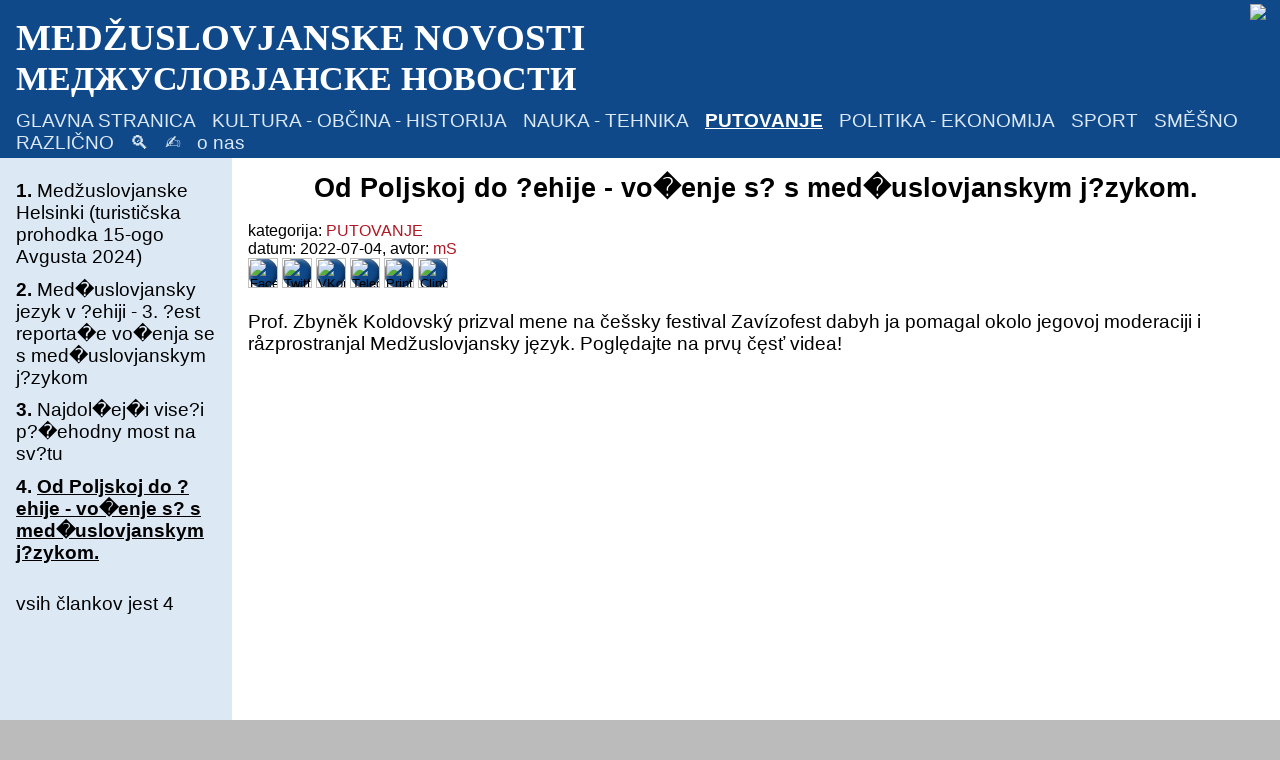

--- FILE ---
content_type: text/html; charset=UTF-8
request_url: https://interslavic.news/index?k=3&clanok=83
body_size: 2670
content:
<html>
<head>
<title>interslavic news - medžuslovjanske novosti</title>
<meta content="text/html; charset=utf-8" http-equiv="content-type">
<meta content="(C) INTERSLAVIC NEWS" name="interslavic news">
<meta content="interslavic news" name="owner">
<link rel="stylesheet" type="text/css" href="styly.css">
<meta name="theme-color" content="#ffffff">
<meta name="viewport" content="width=device-width, initial-scale=0.8">


<link rel="apple-touch-icon" sizes="120x120" href="/apple-touch-icon.png">
<link rel="icon" type="image/png" sizes="32x32" href="/favicon-32x32.png">
<link rel="icon" type="image/png" sizes="16x16" href="/favicon-16x16.png">
<link rel="manifest" href="/site.webmanifest">
<link rel="mask-icon" href="/safari-pinned-tab.svg" color="#5bbad5">
<meta name="msapplication-TileColor" content="#da532c">
<meta name="theme-color" content="#ffffff">

<!-- Global site tag (gtag.js) - Google Analytics -->
<script async src="https://www.googletagmanager.com/gtag/js?id=G-642X356ZC2"></script>
<script>
  window.dataLayer = window.dataLayer || [];
  function gtag(){dataLayer.push(arguments);}
  gtag('js', new Date());

  gtag('config', 'G-642X356ZC2');
</script>

<script src="https://www.google.com/recaptcha/api.js" async defer></script>

<script>
window.onscroll = function() {scrollFunction()};

function scrollFunction()
{
  if (document.body.scrollTop > 48 || document.documentElement.scrollTop > 48) 
   {
    document.getElementById("header-logo-cyr").style.display = "none";
    document.getElementById("header-text").style.display = "none";
   }
   else
   {
    document.getElementById("header-logo-cyr").style.display = "inherit";
    document.getElementById("header-text").style.display = "inherit";
   }
}
</script>
</head>
<body>
<div id="header">
﻿<a href="o-nas"><img style="top: 4px; right: 46px; position: absolute;" src="/images/is-news-70x70.png"></a><span id="header-logo-lat">MEDŽUSLOVJANSKE NOVOSTI<br></span><span id="header-logo-cyr">МЕДЖУСЛОВЈАНСКЕ НОВОСТИ<br></span>
<br style="line-height:12px;">

<ul class="menu" id="header-text"><li><a href="index?k=0">GLAVNA STRANICA</a></li><li><a href="index?k=1">KULTURA - OBČINA - HISTORIJA</a></li><li><a href="index?k=2">NAUKA - TEHNIKA</a></li><li><a href="index?k=3" class="active">PUTOVANJE</a></li><li><a href="index?k=4">POLITIKA - EKONOMIJA</a></li><li><a href="index?k=5">SPORT</a></li><li><a href="index?k=6">SMĚŠNO</a></li><li><a href="index?k=7">RAZLIČNO</a></li><li><a href="arhiv">&#128269;</a></li><li><a href="administracija">&#9997;</a></li><li><a href="o-nas">o nas</a></li></ul></div>
<div id="container">
<div id="leftpane">
<ul class="listarticles">
<li><strong>1.</strong>&nbsp;<a href="index?k=3&clanok=139">Medžuslovjanske Helsinki (turističska prohodka 15-ogo Avgusta 2024)</a></li>
<li><strong>2.</strong>&nbsp;<a href="index?k=3&clanok=89">Med�uslovjansky jezyk v ?ehiji - 3. ?est reporta�e vo�enja se s med�uslovjanskym j?zykom</a></li>
<li><strong>3.</strong>&nbsp;<a href="index?k=3&clanok=84">Najdol�ej�i vise?i p?�ehodny most na sv?tu</a></li>
<li><strong>4.</strong>&nbsp;<a href="index?k=3&clanok=83"class="active">Od Poljskoj do ?ehije - vo�enje s? s med�uslovjanskym j?zykom. </a></li>
<li class="vsih_clankov" style="display:block; padding-top:18px;">vsih&nbsp;člankov&nbsp;jest&nbsp;4</li>
</ul>
</div>
<div id="rightpane">
<h1>Od Poljskoj do ?ehije - vo�enje s? s med�uslovjanskym j?zykom. </h1>
<small>
kategorija: <a href="index?k=3">PUTOVANJE</a><br>
datum: 2022-07-04, avtor: <a href="avtor?id=76" target="_blank">mS</a><br>
<button class="ikona" popis="prislati članok do Fejsbuka" onclick="window.open('https://www.facebook.com/sharer/sharer.php?u=https://interslavic.news/83','_blank')"> <img class="ikonaznak" src="images/znak-fb.png" alt="Facebook"></button> <button class="ikona" popis="prislati članok do X (byvši Twitter)" onclick="window.open('https://twitter.com/intent/tweet?text=Od Poljskoj do ?ehije - vo�enje s? s med�uslovjanskym j?zykom.  https://interslavic.news/83','_blank')"> <img class="ikonaznak" src="images/znak-tw.png" alt="Twitter"></button> <button class="ikona" popis="prislati članok do VKontaktu" onclick="window.open('https://vk.com/share.php?url=https://interslavic.news/83&comment=Od Poljskoj do ?ehije - vo�enje s? s med�uslovjanskym j?zykom. ','_blank')"> <img class="ikonaznak" src="images/znak-vk.png" alt="VKontakte"></button> <button class="ikona" popis="prislati članok do Telegrama" onclick="window.open('https://telegram.me/share/url?url=https://interslavic.news/83&text=Od Poljskoj do ?ehije - vo�enje s? s med�uslovjanskym j?zykom. ','_blank')"> <img class="ikonaznak" src="images/znak-tg.png" alt="Telegram"></button> <button class="ikona" popis="odtiskati članok do printera" onclick="window.open('https://interslavic.news/printer?clanok=83','_blank')"> <img class="ikonaznak" src="images/znak-pr.png" alt="Printer"></button> <button class="ikona" popis="kopirovati internetovu adresu i nazvanje članka (Ctrl-C)" onclick="txt = 'Od Poljskoj do ?ehije - vo�enje s? s med�uslovjanskym j?zykom.  https://interslavic.news/83'; navigator.clipboard.writeText(txt); alert(txt);"> <img class="ikonaznak" src="images/znak-dw.png" alt="Clipboard"></button> </small>
<p>Prof. Zbyněk Koldovský prizval mene na češsky festival Zavízofest dabyh ja pomagal okolo jegovoj moderaciji i råzprostranjal Medžuslovjansky język.   Poględajte na prvų čęsť videa!    </p>
<div class="videoresp"><iframe src="https://www.youtube.com/embed/5z2qDbA0sWE" frameborder="0">
</iframe></div><p id="fototext">iz Lešna (PL) do Tanvalda (CZ) s medžuslovjanskym jezykom - 1. čast

</p>
<div class="videoresp"><iframe src="https://www.youtube.com/embed/U2k9_2S32XE" frameborder="0">
</iframe></div><p id="fototext">iz Lešna (PL) do Tanvalda (CZ) s medžuslovjanskym jezykom - 2. čast
</p>
<p style="text-align: center;"><br><small><img src="_clanky_/83/qr-code.png"><br>QR-kod članka</small></p>
</div></div>

<div id="footer">

<div id="footer-cell" style="text-align:left;">
©2026
INTERSLAVIC.news - novosti i informacije pisane v&nbsp;<a href="http://interslavic-language.org/" target="_blank">medžuslovjanskom jezyku</a>
</div>

<div id="footer-cell" style="text-align:right;">
<a href="" target="_blank"><img src="images/rss12.png">&nbsp;RSS&nbsp;kanal</a> &nbsp; 
<a href="https://creativecommons.org/licenses/by-sa/4.0/deed.en" target="_blank"><img style="margin-bottom:-9px;" src="images/cc-icon.png"></a> 
</div>

</div>

<div id="footer2">
<div id="footer-cell" style="text-align:left;">
<a href="izvesti.info" target="_blank">
stary server<br>
<img src="images/izvesti.info-170x60.gif">
</a>

<!--
<small>Množstvo čitateljev od 10-ogo jula 2022</small><br>
<a href="https://info.flagcounter.com/BIAa"><img src="https://s04.flagcounter.com/count/BIAa/bg_10498A/txt_C9DBFA/border_10498A/columns_8/maxflags_160/viewers_3/labels_1/pageviews_0/flags_0/percent_0/" alt="Flag Counter" border="0" style="max-width:90%"></a>
-->

</div>
<div id="footer-cell" style="text-align:right; vertical-align: bottom;">
<a href="podkast" target="_blank"><img style="width: 68px;" src="images/podcast-700x500.png"><br>podkast</a> 
</div>
</div>

</body>
</html>



--- FILE ---
content_type: text/css
request_url: https://interslavic.news/styly.css
body_size: 2267
content:
:root {
        --darkblue: #10498A;
         --darkred: #AF1926;
    --syslightblue: #DCE9F5;
       --frameblue: #C3D0DC;
        --readonly: #e0e8f0;
            --gray: #BBB;
   --lightbluetext: #DCE9F5;
}

@font-face {
    font-family: "Ubuntu";
    src: url("/fonts/Ubuntu-Regular.ttf");
    font-weight: normal;
    font-style: normal;}
      
@font-face {
    font-family: "Ubuntu";
    src: url("/fonts/Ubuntu-Bold.ttf");
    font-weight: bold;
    font-style: normal;}

@font-face {
    font-family: "Ubuntu";
    src: url("/fonts/Ubuntu-Italic.ttf");
    font-weight: normal;
    font-style: italic;}

@font-face {
    font-family: "Ubuntu";
    src: url("/fonts/Ubuntu-BoldItalic.ttf");
    font-weight: bold;
    font-style: italic;}

@font-face {
    font-family: "Lin";
    src: url("/fonts/LinBiolinum-Regular.otf");
    font-weight: normal;
    font-style: normal;}

@font-face {
    font-family: "Lin";
    src: url("/fonts/LinBiolinum-Bold.otf");
    font-weight: bold;
    font-style: normal;}

@font-face {
    font-family: "Lin";
    src: url("/fonts/LinBiolinum-Italic.otf");
    font-weight: normal;
    font-style: italic;}

@font-face {
    font-family: "Cronos";
    src: url("/fonts/Cronos-Regular.ttf");
    font-weight: normal;
    font-style: normal;}

@font-face {
    font-family: "Cronos";
    src: url("/fonts/Cronos-Bold.ttf");
    font-weight: bold;
    font-style: normal;}

@font-face {
    font-family: "Cronos";
    src: url("/fonts/Cronos-Italic.ttf");
    font-weight: normal;
    font-style: italic;}

@font-face {
    font-family: "Glagolica";
    src: url("fonts/Glagolica.otf");
    font-weight: normal;
    font-style: normal;}

#glagolica {font-family: "Glagolica", sans-serif;}
#ubuntu    {font-family: "Ubuntu", sans-serif;}
#cronos    {font-family: "Cronos", sans-serif;}
#lin       {font-family: "Lin", sans-serif;}


/* ##################### tablet, mobil ####################### */

@media screen and (max-width: 1279px)
{
#header {position: fixed;}

.menu li a {font-size: 18pt;}

#onepane {padding: 220px 16px 16px 16px;}

#syspane {padding: 220px 16px 16px 16px;}

#nextpane {padding: 16px 16px 16px 16px;}

#container {padding: 0px;}

#leftpane {padding: 220px 16px 16px 16px;}

#rightpane {padding: 16px;}

.listarticles 
   {padding-left: 0px;
    list-style-type: none;
    line-height: 20pt;
    display: inline;}

.listarticles li
   {padding: 0px 4px 0px 4px;
    display: inline;}

.vsih_clankov
    {text-align:right;}

}


/* ##################### desktop PC ####################### */

@media screen and (min-width: 1280px)
{

#header {position: fixed;}

.menu li a {font-size: 14pt;}

#onepane {padding: 174px 16px 16px 16px;}

#syspane {padding: 174px 16px 16px 16px;}

#nextpane {padding: 16px 16px 16px 16px;}

#container {padding: 120px 0px 0px 0px;}

#leftpane {margin: 0px 0px 0px 0px; 
           padding: 52px 16px 16px 16px; 
           width: 200px;
           height: 100%;
           display: table-cell;}

#rightpane {padding: 52px 16px 16px 16px; 
            display: table-cell;}

.listarticles 
   {padding-left: 0px;
    list-style-type: none;
    text-align: left;}

.vsih_clankov
    {padding-top: 28px;
    }

}


/* ##################### common styles ####################### */

html    {background-color: var(--gray);}

body    {width: 100%;
         background-color: var(--syslightblue);
         margin: 0px;
         font-family: "Cronos" , "Lin" , sans-serif; 
         font-size: 14pt;
         text-align: left;}

#header {width: 100%;
         padding: 16px 16px 4px 16px;
         background-color: var(--darkblue);
         color: white;
         text-decoration: none;
         display: table;
         z-index: 1;
        }

#header-logo-lat {font-size: 28pt; font-family: "Lin"; font-weight: bold;}

#header-logo-cyr {font-size: 25.7pt; font-family: "Lin"; font-weight: bold;}

#header-text     {font-size: 14pt;}

#onepane {background-color: white;}

#nextpane {background-color: white;}

#syspane {background-color: var(--syslightblue);}

#container {width: inherit;
            display: table;}

#leftpane {background-color: var(--syslightblue);
           text-decoration: none;} 

#leftpane a        {color: black;}
#leftpane a:hover  {color: white;
                    background-color: var(--darkred);}
#leftpane a.active {text-decoration: underline;
                    font-weight: bold;}

#rightpane {background-color: white;
            color: black; 
            text-decoration: none;}

#footer, #footer2  {width: inherit;
                    padding: 6px 0px 10px 0px;
                    background-color: var(--darkblue);
                    color: var(--lightbluetext);
                    font-weight: normal;
                    text-decoration: none;
                    display: table;}

#footex  {-webkit-box-shadow: inset 0px 2px 4px 0.5px black, inset 0px -2px 4px 0.5px var(--darkblue);
          box-shadow: inset 0px 2px 4px 0.5px black, inset 0px -2px 4px 0.5px var(--darkblue);
         }

#footex2 {-webkit-box-shadow: inset 0px -2px 4px 0.5px black, inset 0px 2px 4px 0.5px var(--darkblue);
          box-shadow: inset 0px -2px 4px 0.5px black, inset 0px 2px 4px 0.5px var(--darkblue);
         }

#footer-cell {padding: 0px 16px 0px 16px;
              display: table-cell;}

#footer-cell a  {color: white;
                 font-weight: bold; }

#clanky a {color: black;
           font-weight: bold; 
           text-decoration: underline;}

#clanky a:hover {color: white;
                 background-color: var(--darkred);}

small   {font-size: 85%;}

td      {font-size: 14pt;}

p       {margin-bottom: 8pt;}

li      {margin-bottom: 8pt;}

a       {text-decoration: none; color: var(--darkred);}

a:hover {background-color: var(--darkred);
         color: white;}

h1      {font-weight: bold; font-size: 144%;
         text-align: center;}
h2      {font-weight: bold; font-size: 120%;
         text-align: center;
         margin-top:27pt;}

hr      {color: black;
         background-color: black;
         width: 80%;}

.menu
   {list-style-type: none;
    margin: 0px;
    padding: 0px;}

.menu li 
   {display: inline;
    padding: 0px 16px 0px 0px;}

.menu li a
   {color: var(--lightbluetext);
    display: inline-block;
    text-align: center;
    text-decoration: none;}

.menu li 
   a.active {font-weight: bold;
             color: white;
             text-decoration: underline;}

.menu 
   li a:hover {background-color: var(--darkred); 
               color: white;}

.button   {background-color: var(--darkblue); 
           color: white;
           border: 0px;
           height: 30px;
           border-radius: 14px;
           font-size: 14pt;
           font-weight: bold;
           padding: 3px 12px 3px 12px;
           -webkit-box-shadow: inset -2px -2px 4px 0px rgba(0,0,0,0.5), inset 2px 2px 4px 0px rgba(255,255,255,0.5);
           box-shadow: inset -2px -2px 4px 0px rgba(0,0,0,0.5), inset 2px 2px 4px 0px rgba(255,255,255,0.5);
          }

.ikona {position: relative;
        background-color: var(--darkblue);
        width: 30px; 
        height: 30px;
        border: 0px;
        border-radius: 18px;
        -webkit-box-shadow: inset -2px -2px 4px 0px rgba(0,0,0,0.5), inset 2px 2px 4px 0px rgba(255,255,255,0.5);
        box-shadow: inset -2px -2px 4px 0px rgba(0,0,0,0.5), inset 2px 2px 4px 0px rgba(255,255,255,0.5);
        padding: 0px;}

.ikona:hover {background-color: var(--darkred);}

.ikona::before {
   background-color: var(--syslightblue);
   color: var(--darkred);
   border-radius: 18px;
   border: 0px;
   content: attr(popis);
   display: none;
   font-family: "Cronos" , "Lin" , sans-serif;
   font-size: 14pt;
   font-weight: bold; 
   white-space: nowrap;
   padding: 3px 10px 3px 10px;
   position: absolute;
   top: 19px;
   left: 19px;
   z-index: 1;}

.ikona:hover::before {display: block;}

.ikonaznak {width: 30px; 
            height: 30px;}

input                   {appearance: none;
                         -webkit-appearance: none;
                         border: solid var(--frameblue) 3px;
                         padding: 0px 10px 0px 10px;
                         border-radius: 18px;
                         background-color: white;
                         color: black;
                         height: 30px;
                         font-family: "Cronos" , "Lin" , sans-serif;
                         font-weight: bold; 
                         font-size: 14pt;}

input[type="submit"]    {background-color: var(--darkblue); 
                         border: 0px;
                         border-radius: 18px;
                         margin: 0px 2px 18px 0px;
                         padding: 4px 10px 4px 10px;
                         color: white; 
                         -webkit-box-shadow: inset -2px -2px 4px 0px rgba(0,0,0,0.5), inset 2px 2px 4px 0px rgba(255,255,255,0.5);
                         box-shadow: inset -2px -2px 4px 0px rgba(0,0,0,0.5), inset 2px 2px 4px 0px rgba(255,255,255,0.5);}

input[type="submit"]:hover   {background-color: var(--darkred); 
                              color: white;}


input[type="file"]      {width: 300px;
                         margin: 0px 2px 2px 0px;
                         padding: 0px 8px 0px 8px;
                        }

input[type=file]::-webkit-file-upload-button 
                          {appearance: none;
                           -webkit-appearance: none;
                           padding-left: 12px;
                           padding-right: 12px;
                           margin-right: 12px;
                           background-color: var(--darkblue);
                           color: white;
                           border: none;}

input[type=file]::-webkit-file-upload-button:hover
                          {background-color: var(--darkred);
                           cursor: grab;}

input[type=file]::-file-selector-button 
                          {appearance: none;
                           -webkit-appearance: none;
                           margin-right: 12px;
                           background-color: var(--darkblue);
                           color: white;
                           border: none;}

input[type=file]::-file-selector-button:hover
                          {cursor: grab;
                           background-color: var(--darkred);}

input[type="text"]      {width: 300px;
                         margin: 0px 2px 2px 0px;
                        }

input[type="password"]  {width: 300px;
                         margin: 0px 2px 2px 0px;
                        }

input[type="date"]      {width: 160px;
                         margin: 0px 2px 2px 0px;
                        }

input[type="number"]    {width: 90px;
                         margin: 0px 2px 2px 0px;
                         padding: 0px 10px 0px 10px;

                        }


select  {height: 30px;
         margin: 0px 2px 2px 0px;
         border: solid var(--frameblue) 3px;
         border-radius: 18px;
         padding: 0px 6px 0px 6px;
         background-color: white;
         color: black;
         font-family: "Cronos" , "Lin" , sans-serif;
         font-weight: bold;
         font-size: 14pt;}

select option  {appearance: none;
               -webkit-appearance: none;
               border: none;
               background-color: white;
               color: black;
               font-family: "Cronos" , "Lin" , sans-serif;
               font-weight: normal;
               font-size: 14pt;}

#modul {width:340px;
        height:160px;
        text-align: center;
        display:inline-block;
       }

#box    {border: solid var(--frameblue) 3px;
         margin: 16px 0px 16px 0px;
         padding: 8px 16px 8px 16px;
         background-color: white;
         max-height: 500px;
         overflow-y: auto;
        }

#sysbox {border: solid var(--frameblue) 3px;
         margin: 16px 0px 16px 0px;
         padding: 8px 16px 8px 16px;
         background-color: var(--syslightblue);
         max-height: 500px;
         overflow-y: auto;
        }

textarea {border: solid var(--frameblue) 3px;
          color: black; 
          padding: 8px 16px 8px 16px;
          width: 100%;
          height: 200px;
          margin: 0px;
          font-family: "Lin" , sans-serif;
          font-weight: normal;
          font-size: 14pt;
         }

#fotobox {
          padding: 20px 0px 0px 0px;
          text-align: center;
         }

#fotoimg {
          object-fit: scale-down;
          max-width: 100%;
          max-height: 500px;
          margin-bottom: 8px;
          pointer-events: none;
         }

#fototext {
           text-align: center;
           font-size: 85%;
          }

.text-center {text-align: center;}

.g-recaptcha {display: inline-block;}

.warning {color: var(--darkred); font-weight: bold;}

.center {margin-left: auto; margin-right: auto;}

.right {text-align: right;}

.videoresp         {position:relative;
                    max-width:800px;
                    margin:0px auto;}
 
 .videoresp:before {padding-top:56.25%;
                    display:block;
                    content:"";}
 
 .videoresp iframe {position:absolute;
                    top:0;
                    left:0;
                    width:100%!important;
                    height:100%!important;}

